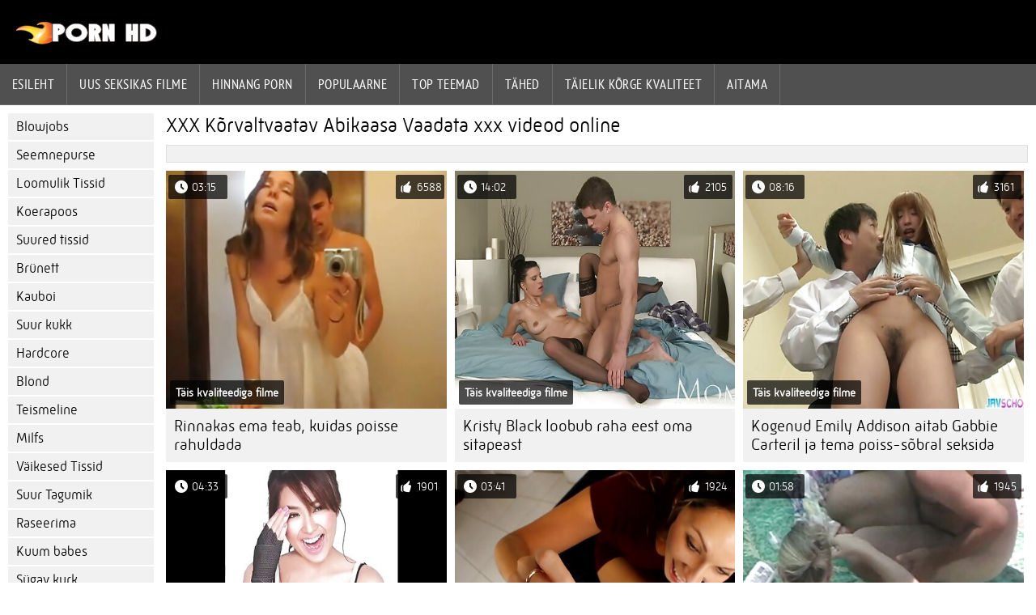

--- FILE ---
content_type: text/html; charset=UTF-8
request_url: https://et.pornokaranje.net/category/cuckold
body_size: 4734
content:
<!DOCTYPE html><html lang="et">
<head>
	
	<meta http-equiv="Content-Type" content="text/html; charset=utf-8" />
	<title>Kurat  Kõrvaltvaatav Abikaasa Sirvimine tasuta HD kvaliteediga  </title>
	<meta name="description" content="Vaade ainult the Parim xxx pärit  Kõrvaltvaatav Abikaasa HD kvaliteediga. Sellist hardcore ' i ei näe te eriti tihti.  " />
	<meta name="keywords" content="Sugu online, kõrge kvaliteet, porno videod, täiskasvanud, cool pornofilmid, seksikas " /> 
	<link rel="canonical" href="https://et.pornokaranje.net/category/cuckold/" />
	<meta name="revisit-after" content="1 day" />
	<meta name="viewport" content="width=device-width, initial-scale=1">
	<meta name="apple-touch-fullscreen" content="yes">
	<base target="_blank">
	<link rel="shortcut icon" href="/files/favicon.ico" />
	<link rel="apple-touch-icon" href="/files/apple-touch-favicon.png"/>
	<link rel="stylesheet" href="/static/main.css?v=87">
</head>

<body>
	<div id="header">
			<div class="mobmenu"></div>
			<div class="logo"><a href="/" title="Porno vaatamine"><img width="175" height="28" title="Porno vaatamine" src="/files/logo.png"></a></div>
<div class="topmob">
			<div class="clear"></div>

	        <div class="mainlinks">
				<a href="/">Esileht </a>
			
			
			<a href="#" id="video">Filmiklipi </a>
			<span><a href="/videos.html">Uus seksikas filme </a>
			<a href="/top.html">hinnang porn </a>
			<a href="/most-popular.html">Populaarne </a></span>
			<a href="#" id="catspshow">Kõik täiskasvanute kategooriad </a>
			<a href="/categories.html">Top Teemad </a>
			<a href="/pornstar.html" >Tähed </a>
			<a href="/category/hd/" >Täielik kõrge kvaliteet </a>
		
			<a href="/faq.html">Aitama </a>
			
			<div class="clear"></div>
	        </div>
</div>
<div class="topexit"></div>

	


	</div>

	<div class="content">

	<div id="leftcat">
		<a href="#" class="back">Tagasi </a>
		<a href="/category/blowjobs/">Blowjobs</a><a href="/category/cumshot/">Seemnepurse</a><a href="/category/natural+tits/">Loomulik Tissid</a><a href="/category/doggystyle/">Koerapoos</a><a href="/category/big+tits/">Suured tissid</a><a href="/category/brunette/">Brünett</a><a href="/category/cowgirl/">Kauboi</a><a href="/category/big+cock/">Suur kukk</a><a href="/category/hardcore/">Hardcore</a><a href="/category/blonde/">Blond</a><a href="/category/teen/">Teismeline</a><a href="/category/milfs/">Milfs</a><a href="/category/small+tits/">Väikesed Tissid</a><a href="/category/big+ass/">Suur Tagumik</a><a href="/category/shaved/">Raseerima</a><a href="/category/hot+babes/">Kuum babes</a><a href="/category/deep+throat/">Sügav kurk</a><a href="/category/anal/">Anaal</a><a href="/category/medium+ass/">Keskmise perse</a><a href="/category/black+hair/">Mustad juuksed</a><a href="/category/latina/">Latiino</a><a href="/category/licking/">Lakub</a><a href="/category/small+ass/">Väike Perse</a><a href="/category/medium+tits/">Keskmise Tissid</a><a href="/category/facial/">Näo</a><a href="/category/threesome/">Kolmekesi</a><a href="/category/riding/">Riding</a><a href="/category/fingering/">Sõrmekas</a><a href="/category/pornstar/">Pornotäht</a><a href="/category/reverse+cowgirl/">Reverse cowgirl</a><a href="/category/outdoor/">Väljas</a><a href="/category/masturbating/">Masturboida</a><a href="/category/pussy+licking/">Tuss Köniinsä</a><a href="/category/fake+tits/">Võlts tissid</a><a href="/category/lesbians/">Lesbid</a><a href="/category/interracial/">Rassidevaheline</a><a href="/category/titty-fucking/">Titty-Kuradi</a><a href="/category/tattoo/">Tätoveering</a><a href="/category/indoors/">Siseruumides</a><a href="/category/work/">Töö</a><a href="/category/creampie/">Creampie</a><a href="/category/anal+creampie/">Anaal creampie</a><a href="/category/ass+licking/">Perse Lakkumisest</a><a href="/category/wet/">Märg</a><a href="/category/hairy/">Karvane</a><a href="/category/bald+pussy/">Kiilas Tuss</a><a href="/category/redhead/">Punapea</a><a href="/category/sex+toys/">Sugu mänguasjad</a><a href="/category/ebony/">Eebenipuu</a><a href="/category/pov/">Ise Filmitud</a><a href="/category/step+mom/">Samm Ema</a><a href="/category/busty/">Busty</a><a href="/category/chick/">Tibu</a><a href="/category/moms/">Ema</a><a href="/category/cheating/">Petmine</a><a href="/category/wife/">Abikaasa</a><a href="/category/black/">Must</a><a href="/category/petite/">Väike</a><a href="/category/hd+porn/">Hd porn</a><a href="/category/oil/">Õli</a><a href="/category/couch/">Diivan</a><a href="/category/69/">69</a><a href="/category/asian/">Aasia</a><a href="/category/pussy+fingering/">Kiisu fingering</a><a href="/category/fat/">Rasv</a><a href="/category/car/">Auto</a><a href="/category/bedroom/">Magamistuba</a><a href="/category/girlfriend/">Sõbranna</a><a href="/category/office/">Office</a><a href="/category/wife+swap/">Naine swap</a>
		<a href="#" class="back">Tagasi </a>
	</div>
	<div class="contentbl">
		
<h1>XXX  Kõrvaltvaatav Abikaasa Vaadata xxx videod online </h1>		
<div class="topcateg">
			
		


		</div>		
		<div id="preview"><div class="innercont">
	<div class="preview_screen">
		<a href="/video/3166/rinnakas-ema-teab-kuidas-poisse-rahuldada/"><img src="https://et.pornokaranje.net/media/thumbs/6/v03166.jpg?1646894706" width="392" height="294" title="Rinnakas ema teab, kuidas poisse rahuldada">
			<div class="dlit">03:15</div>
			<div class="ratelike">6588</div>
			<div class="quality">Täis kvaliteediga filme </div>
		</a>
	</div>
	<div class="preview_title"><a href="/video/3166/rinnakas-ema-teab-kuidas-poisse-rahuldada/">Rinnakas ema teab, kuidas poisse rahuldada</a></div>
</div></div><div id="preview"><div class="innercont">
	<div class="preview_screen">
		<a href="https://et.pornokaranje.net/link.php"><img src="https://et.pornokaranje.net/media/thumbs/5/v06975.jpg?1647054597" width="392" height="294" title="Kristy Black loobub raha eest oma sitapeast">
			<div class="dlit">14:02</div>
			<div class="ratelike">2105</div>
			<div class="quality">Täis kvaliteediga filme </div>
		</a>
	</div>
	<div class="preview_title"><a href="https://et.pornokaranje.net/link.php">Kristy Black loobub raha eest oma sitapeast</a></div>
</div></div><div id="preview"><div class="innercont">
	<div class="preview_screen">
		<a href="https://et.pornokaranje.net/link.php"><img src="https://et.pornokaranje.net/media/thumbs/5/v02445.jpg?1646453467" width="392" height="294" title="Kogenud Emily Addison aitab Gabbie Carteril ja tema poiss-sõbral seksida">
			<div class="dlit">08:16</div>
			<div class="ratelike">3161</div>
			<div class="quality">Täis kvaliteediga filme </div>
		</a>
	</div>
	<div class="preview_title"><a href="https://et.pornokaranje.net/link.php">Kogenud Emily Addison aitab Gabbie Carteril ja tema poiss-sõbral seksida</a></div>
</div></div><div id="preview"><div class="innercont">
	<div class="preview_screen">
		<a href="/video/3944/glamuurne-koduperenaine-serene-siren-keppib-oma-kasut%C3%BCtart/"><img src="https://et.pornokaranje.net/media/thumbs/4/v03944.jpg?1645322758" width="392" height="294" title="Glamuurne koduperenaine Serene Siren keppib oma kasutütart">
			<div class="dlit">04:33</div>
			<div class="ratelike">1901</div>
			<div class="quality">Täis kvaliteediga filme </div>
		</a>
	</div>
	<div class="preview_title"><a href="/video/3944/glamuurne-koduperenaine-serene-siren-keppib-oma-kasut%C3%BCtart/">Glamuurne koduperenaine Serene Siren keppib oma kasutütart</a></div>
</div></div><div id="preview"><div class="innercont">
	<div class="preview_screen">
		<a href="https://et.pornokaranje.net/link.php"><img src="https://et.pornokaranje.net/media/thumbs/3/v01663.jpg?1648434462" width="392" height="294" title="Big tited blond on näljane riista">
			<div class="dlit">03:41</div>
			<div class="ratelike">1924</div>
			<div class="quality">Täis kvaliteediga filme </div>
		</a>
	</div>
	<div class="preview_title"><a href="https://et.pornokaranje.net/link.php">Big tited blond on näljane riista</a></div>
</div></div><div id="preview"><div class="innercont">
	<div class="preview_screen">
		<a href="https://et.pornokaranje.net/link.php"><img src="https://et.pornokaranje.net/media/thumbs/0/v08280.jpg?1645106511" width="392" height="294" title="Blond nunnu Abby Cross saab sügavalt persse">
			<div class="dlit">01:58</div>
			<div class="ratelike">1945</div>
			<div class="quality">Täis kvaliteediga filme </div>
		</a>
	</div>
	<div class="preview_title"><a href="https://et.pornokaranje.net/link.php">Blond nunnu Abby Cross saab sügavalt persse</a></div>
</div></div><div id="preview"><div class="innercont">
	<div class="preview_screen">
		<a href="/video/9176/seksikas-blond-pakub-meestele-naudingut/"><img src="https://et.pornokaranje.net/media/thumbs/6/v09176.jpg?1646804511" width="392" height="294" title="Seksikas blond pakub meestele naudingut">
			<div class="dlit">07:14</div>
			<div class="ratelike">1947</div>
			<div class="quality">Täis kvaliteediga filme </div>
		</a>
	</div>
	<div class="preview_title"><a href="/video/9176/seksikas-blond-pakub-meestele-naudingut/">Seksikas blond pakub meestele naudingut</a></div>
</div></div><div id="preview"><div class="innercont">
	<div class="preview_screen">
		<a href="https://et.pornokaranje.net/link.php"><img src="https://et.pornokaranje.net/media/thumbs/9/v02709.jpg?1645146414" width="392" height="294" title="Latina Abella Danger ja kasuema Ava Adams tegelesid lesbiseksiga">
			<div class="dlit">08:43</div>
			<div class="ratelike">1980</div>
			<div class="quality">Täis kvaliteediga filme </div>
		</a>
	</div>
	<div class="preview_title"><a href="https://et.pornokaranje.net/link.php">Latina Abella Danger ja kasuema Ava Adams tegelesid lesbiseksiga</a></div>
</div></div><div id="preview"><div class="innercont">
	<div class="preview_screen">
		<a href="/video/5041/koduk%C3%B5ned-2-jagu/"><img src="https://et.pornokaranje.net/media/thumbs/1/v05041.jpg?1647918588" width="392" height="294" title="Kodukõned – 2. jagu">
			<div class="dlit">10:18</div>
			<div class="ratelike">2036</div>
			<div class="quality">Täis kvaliteediga filme </div>
		</a>
	</div>
	<div class="preview_title"><a href="/video/5041/koduk%C3%B5ned-2-jagu/">Kodukõned – 2. jagu</a></div>
</div></div><div id="preview"><div class="innercont">
	<div class="preview_screen">
		<a href="/video/1474/busty-milf-perses-ja-glasuuritud-koos-cum/"><img src="https://et.pornokaranje.net/media/thumbs/4/v01474.jpg?1646371544" width="392" height="294" title="Busty Milf perses ja glasuuritud koos cum">
			<div class="dlit">08:59</div>
			<div class="ratelike">2043</div>
			<div class="quality">Täis kvaliteediga filme </div>
		</a>
	</div>
	<div class="preview_title"><a href="/video/1474/busty-milf-perses-ja-glasuuritud-koos-cum/">Busty Milf perses ja glasuuritud koos cum</a></div>
</div></div><div id="preview"><div class="innercont">
	<div class="preview_screen">
		<a href="https://et.pornokaranje.net/link.php"><img src="https://et.pornokaranje.net/media/thumbs/8/v01828.jpg?1649561044" width="392" height="294" title="Sportlik blondiin saab anaalset löögi, mida ta väärib">
			<div class="dlit">01:48</div>
			<div class="ratelike">2044</div>
			<div class="quality">Täis kvaliteediga filme </div>
		</a>
	</div>
	<div class="preview_title"><a href="https://et.pornokaranje.net/link.php">Sportlik blondiin saab anaalset löögi, mida ta väärib</a></div>
</div></div><div id="preview"><div class="innercont">
	<div class="preview_screen">
		<a href="/video/4244/kaks-t%C3%A4itmatut-t%C3%BCdrukut-imevad-ja-kuradivad-bambino-riista/"><img src="https://et.pornokaranje.net/media/thumbs/4/v04244.jpg?1648348932" width="392" height="294" title="Kaks täitmatut tüdrukut imevad ja kuradivad Bambino riista">
			<div class="dlit">05:52</div>
			<div class="ratelike">2088</div>
			<div class="quality">Täis kvaliteediga filme </div>
		</a>
	</div>
	<div class="preview_title"><a href="/video/4244/kaks-t%C3%A4itmatut-t%C3%BCdrukut-imevad-ja-kuradivad-bambino-riista/">Kaks täitmatut tüdrukut imevad ja kuradivad Bambino riista</a></div>
</div></div><div id="preview"><div class="innercont">
	<div class="preview_screen">
		<a href="https://et.pornokaranje.net/link.php"><img src="https://et.pornokaranje.net/media/thumbs/3/v02713.jpg?1646539859" width="392" height="294" title="Räpase meelega kasuema on kolmiku jaoks kiimas">
			<div class="dlit">11:12</div>
			<div class="ratelike">2143</div>
			<div class="quality">Täis kvaliteediga filme </div>
		</a>
	</div>
	<div class="preview_title"><a href="https://et.pornokaranje.net/link.php">Räpase meelega kasuema on kolmiku jaoks kiimas</a></div>
</div></div><div id="preview"><div class="innercont">
	<div class="preview_screen">
		<a href="https://et.pornokaranje.net/link.php"><img src="https://et.pornokaranje.net/media/thumbs/6/v07126.jpg?1646879171" width="392" height="294" title="Kuumad beibed Riley Reid ja Carter Cruise lõbutsevad elutoas">
			<div class="dlit">01:35</div>
			<div class="ratelike">2144</div>
			<div class="quality">Täis kvaliteediga filme </div>
		</a>
	</div>
	<div class="preview_title"><a href="https://et.pornokaranje.net/link.php">Kuumad beibed Riley Reid ja Carter Cruise lõbutsevad elutoas</a></div>
</div></div><div id="preview"><div class="innercont">
	<div class="preview_screen">
		<a href="/video/5969/kiimas-blond-neiu-torkab-ryani-m%C3%B5lemasse-auku/"><img src="https://et.pornokaranje.net/media/thumbs/9/v05969.jpg?1648950706" width="392" height="294" title="Kiimas blond neiu torkab Ryani mõlemasse auku">
			<div class="dlit">01:48</div>
			<div class="ratelike">2187</div>
			<div class="quality">Täis kvaliteediga filme </div>
		</a>
	</div>
	<div class="preview_title"><a href="/video/5969/kiimas-blond-neiu-torkab-ryani-m%C3%B5lemasse-auku/">Kiimas blond neiu torkab Ryani mõlemasse auku</a></div>
</div></div><div id="preview"><div class="innercont">
	<div class="preview_screen">
		<a href="/video/91/suure-rinnaga-k%C3%BCps-lamab-diivanil-ja-laseb-jmacil-end-keppida/"><img src="https://et.pornokaranje.net/media/thumbs/1/v00091.jpg?1645047100" width="392" height="294" title="Suure rinnaga küps lamab diivanil ja laseb JMacil end keppida">
			<div class="dlit">04:35</div>
			<div class="ratelike">3320</div>
			<div class="quality">Täis kvaliteediga filme </div>
		</a>
	</div>
	<div class="preview_title"><a href="/video/91/suure-rinnaga-k%C3%BCps-lamab-diivanil-ja-laseb-jmacil-end-keppida/">Suure rinnaga küps lamab diivanil ja laseb JMacil end keppida</a></div>
</div></div><div id="preview"><div class="innercont">
	<div class="preview_screen">
		<a href="https://et.pornokaranje.net/link.php"><img src="https://et.pornokaranje.net/media/thumbs/5/v02495.jpg?1645326141" width="392" height="294" title="Ülemeelik hispaania kutt punnib kaunist brünetti erinevates asendites">
			<div class="dlit">05:56</div>
			<div class="ratelike">4574</div>
			<div class="quality">Täis kvaliteediga filme </div>
		</a>
	</div>
	<div class="preview_title"><a href="https://et.pornokaranje.net/link.php">Ülemeelik hispaania kutt punnib kaunist brünetti erinevates asendites</a></div>
</div></div><div id="preview"><div class="innercont">
	<div class="preview_screen">
		<a href="https://et.pornokaranje.net/link.php"><img src="https://et.pornokaranje.net/media/thumbs/5/v03305.jpg?1645284720" width="392" height="294" title="Õnnelik poiss saab kaks blondi miili korraga keppima">
			<div class="dlit">02:22</div>
			<div class="ratelike">3706</div>
			<div class="quality">Täis kvaliteediga filme </div>
		</a>
	</div>
	<div class="preview_title"><a href="https://et.pornokaranje.net/link.php">Õnnelik poiss saab kaks blondi miili korraga keppima</a></div>
</div></div><div id="preview"><div class="innercont">
	<div class="preview_screen">
		<a href="/video/6563/eksootilised-nunnukesed-maya-bijou-ja-kendra-spade-keppivad-oma-lemmikseksim%C3%A4nguasjaga/"><img src="https://et.pornokaranje.net/media/thumbs/3/v06563.jpg?1645110100" width="392" height="294" title="Eksootilised nunnukesed Maya Bijou ja Kendra Spade keppivad oma lemmikseksimänguasjaga">
			<div class="dlit">04:39</div>
			<div class="ratelike">2645</div>
			<div class="quality">Täis kvaliteediga filme </div>
		</a>
	</div>
	<div class="preview_title"><a href="/video/6563/eksootilised-nunnukesed-maya-bijou-ja-kendra-spade-keppivad-oma-lemmikseksim%C3%A4nguasjaga/">Eksootilised nunnukesed Maya Bijou ja Kendra Spade keppivad oma lemmikseksimänguasjaga</a></div>
</div></div><div id="preview"><div class="innercont">
	<div class="preview_screen">
		<a href="/video/8674/ebak%C3%BCps-blondie-naeratab-kui-ta-puurib/"><img src="https://et.pornokaranje.net/media/thumbs/4/v08674.jpg?1645290160" width="392" height="294" title="Ebaküps blondie naeratab, kui ta puurib">
			<div class="dlit">07:21</div>
			<div class="ratelike">4004</div>
			<div class="quality">Täis kvaliteediga filme </div>
		</a>
	</div>
	<div class="preview_title"><a href="/video/8674/ebak%C3%BCps-blondie-naeratab-kui-ta-puurib/">Ebaküps blondie naeratab, kui ta puurib</a></div>
</div></div><div id="preview"><div class="innercont">
	<div class="preview_screen">
		<a href="/video/3399/nerdy-blond-perses-samas-tema-p%C3%B5lvili/"><img src="https://et.pornokaranje.net/media/thumbs/9/v03399.jpg?1645303630" width="392" height="294" title="Nerdy blond perses samas tema põlvili">
			<div class="dlit">04:26</div>
			<div class="ratelike">1751</div>
			<div class="quality">Täis kvaliteediga filme </div>
		</a>
	</div>
	<div class="preview_title"><a href="/video/3399/nerdy-blond-perses-samas-tema-p%C3%B5lvili/">Nerdy blond perses samas tema põlvili</a></div>
</div></div><div id="preview"><div class="innercont">
	<div class="preview_screen">
		<a href="/video/8131/video/"><img src="https://et.pornokaranje.net/media/thumbs/1/v08131.jpg?1646886360" width="392" height="294" title="Video">
			<div class="dlit">05:26</div>
			<div class="ratelike">1889</div>
			<div class="quality">Täis kvaliteediga filme </div>
		</a>
	</div>
	<div class="preview_title"><a href="/video/8131/video/">Video</a></div>
</div></div><div id="preview"><div class="innercont">
	<div class="preview_screen">
		<a href="/video/7708/tumedajuukseline-loid-carrie-brooks-saab-s%C3%BCgavalt-persse/"><img src="https://et.pornokaranje.net/media/thumbs/8/v07708.jpg?1649390071" width="392" height="294" title="Tumedajuukseline loid Carrie Brooks saab sügavalt persse">
			<div class="dlit">07:12</div>
			<div class="ratelike">1955</div>
			<div class="quality">Täis kvaliteediga filme </div>
		</a>
	</div>
	<div class="preview_title"><a href="/video/7708/tumedajuukseline-loid-carrie-brooks-saab-s%C3%BCgavalt-persse/">Tumedajuukseline loid Carrie Brooks saab sügavalt persse</a></div>
</div></div><div id="preview"><div class="innercont">
	<div class="preview_screen">
		<a href="/video/8201/suur-titane-naine-imes-tohutut-riista/"><img src="https://et.pornokaranje.net/media/thumbs/1/v08201.jpg?1645578535" width="392" height="294" title="Suur titane naine imes tohutut riista">
			<div class="dlit">05:21</div>
			<div class="ratelike">2041</div>
			<div class="quality">Täis kvaliteediga filme </div>
		</a>
	</div>
	<div class="preview_title"><a href="/video/8201/suur-titane-naine-imes-tohutut-riista/">Suur titane naine imes tohutut riista</a></div>
</div></div><div id="preview"><div class="innercont">
	<div class="preview_screen">
		<a href="/video/7009/kahvatu-nunnu-mahlaste-melonitega-kes-masturbeerivad-ekstra-kirega/"><img src="https://et.pornokaranje.net/media/thumbs/9/v07009.jpg?1646796325" width="392" height="294" title="Kahvatu nunnu mahlaste melonitega, kes masturbeerivad ekstra kirega">
			<div class="dlit">06:00</div>
			<div class="ratelike">2065</div>
			<div class="quality">Täis kvaliteediga filme </div>
		</a>
	</div>
	<div class="preview_title"><a href="/video/7009/kahvatu-nunnu-mahlaste-melonitega-kes-masturbeerivad-ekstra-kirega/">Kahvatu nunnu mahlaste melonitega, kes masturbeerivad ekstra kirega</a></div>
</div></div>


<div class="mobnavigation">

<a href="/?page=2" rel="nofollow">Järgmine   &amp;raquo;</a>
</div>
               
		
	<style>
a.button {
 padding: 10px 20px;
    font-size: 22px;
    background-color: #eee;
    transition: ease .3s all;
    margin: 2px 3px 2px 0;
    }
    a.button.current {
  
    padding: 10px 20px;
    font-size: 22px;
    background-color: #505050;
    transition: ease .3s all;
    margin: 2px 3px 2px 0;
     color: #fff;   
    } 
    
    .paginator {    width: 100%;
    overflow: hidden;
    text-align: center;
    font-size: 0;
    padding: 10px 0 0 0;
        float: left;}
    
    .paginator a {   color: #000;
    text-decoration: none;
            float: left;
    }
    .paginator a:hover {   color: #fff; 
     background:#505050;
         float: left;
    }
   

		</style>



<div class="clear"></div>
<div class="downcateg">
		
		</div>		
	</div>
	
</div>
<div class="clear"></div>
	<div id="footer">
		

	<div class="clear"></div>
	</div>
<div id="toplay"></div>
<div id="gototop" title="Наверх"></div>



</body>
</html>